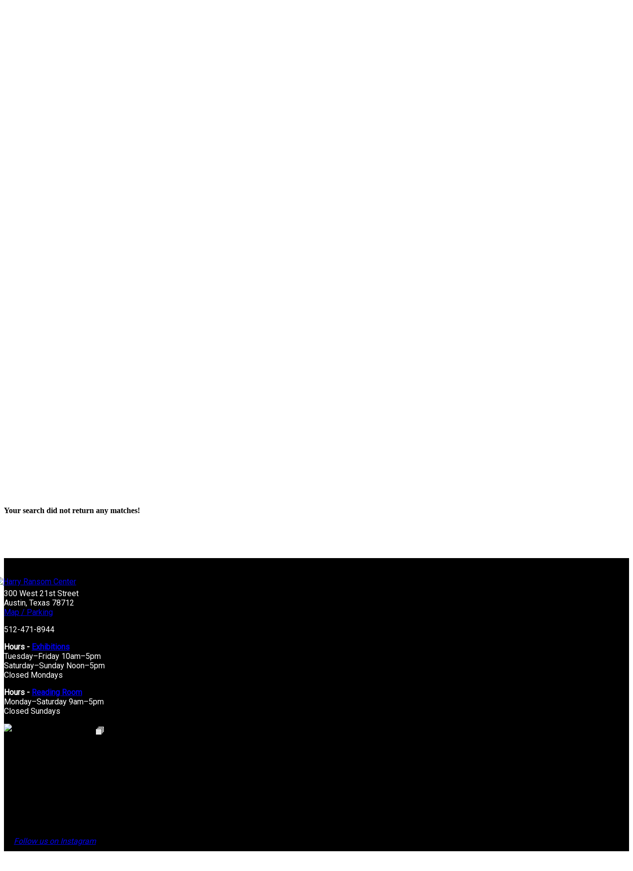

--- FILE ---
content_type: text/html;charset=UTF-8
request_url: https://norman.hrc.utexas.edu/Sueltas/index.cfm?cat=series%7Cprinter&search=Comedia%20famosa%20N.%2016%7CG%EF%BF%BD%EF%BF%BDmez,%20Antonia,%20d.%201780
body_size: 33462
content:
<!DOCTYPE html>
<html>
<head><script type="text/javascript" src="/cf_scripts/scripts/cfform.js" ></script>
<script type="text/javascript" src="/cf_scripts/scripts/masks.js" ></script>

	<title>The Texas Collection of Comedias Sueltas and Spanish Theater Database</title>
	<script type="text/javascript">
	var sortMe = function(index)
	{
	document.searchform.sort.selectedIndex = index;
	document.searchform.submit();
	}
	
	var searchCat = function(cat,search)
	{if (cat == 'date')
	{
	document.searchform.datefrom.value = search;
	document.searchform.dateto.value = search;
	}
	else if (cat == 'original'){
	
	}
	else if (cat == 'translated'){
	
	}
	else {
	document.getElementById(cat).value = search;
	}
	}
	
	</script>
	<style type="text/css">
	td.left{padding-right: 10px;}
	</style>
<script type="text/javascript" >
<!--
    _CF_checksearchform = function(_CF_this)
    {
        //reset on submit
        _CF_error_exists = false;
        _CF_error_messages = new Array();
        _CF_error_fields = new Object();
        _CF_FirstErrorField = null;


        //display error messages and return success
        if( _CF_error_exists )
        {
            if( _CF_error_messages.length > 0 )
            {
                // show alert() message
                _CF_onErrorAlert(_CF_error_messages);
                // set focus to first form error, if the field supports js focus().
                if( _CF_this[_CF_FirstErrorField].type == "text" )
                { _CF_this[_CF_FirstErrorField].focus(); }

            }
            return false;
        }else {
            return true;
        }
    }
//-->
</script>
</head>
<body class="snav-books-periodicals">
	
	<meta http-equiv="Content-Type" content="text/html; charset=utf-8" />
	<meta name="viewport" content="width=device-width, initial-scale=1.0">

<link href="https://fonts.googleapis.com/css?family=Roboto" rel="stylesheet">

<style type="text/css">
  ul.fouc {display: none;}
</style>

<link rel="apple-touch-icon" sizes="180x180" href="https://www.hrc.utexas.edu/apple-touch-icon.png">
<link rel="icon" type="image/png" sizes="32x32" href="https://www.hrc.utexas.edu/favicon-32x32.png">
<link rel="icon" type="image/png" sizes="16x16" href="https://www.hrc.utexas.edu/favicon-16x16.png">

<link rel="stylesheet" type="text/css" href="https://www.hrc.utexas.edu/stylesheets/main-2020.css" media="all" />
<!--[if lte IE 6]><link rel="stylesheet" type="text/css" href="https://www.hrc.utexas.edu/stylesheets/ie-6.css" /><![endif]-->
<!--[if IE 7]><link rel="stylesheet" type="text/css" href="https://www.hrc.utexas.edu/stylesheets/ie-7.css" /><![endif]-->

<script type="text/javascript" src="https://www.hrc.utexas.edu/javascripts/jquery.js?v=311"></script>
<script type="text/javascript" src="https://www.hrc.utexas.edu/javascripts/main.js"></script>


	<!--htdig_noindex-->
	<header style="margin-bottom: 30px; margin: 0 auto;">

  <div class="show-for-large"
    style="display: block; background-color: #333F48; height: 30px; text-align: center; padding-top: 5px !important;"><a
      href="https://www.utexas.edu/" style="float: right; margin-right: 10px; margin-top:0;"><span
        style="position: absolute; width: 1px; height: 1px; padding: 0; margin: -1px; overflow: hidden; clip: rect(0,0,0,0); border: 0; color:#ffffff;">University
        of Texas at Austin</span><span style="max-height: 25px; display: block; max-width: 100%; height: auto;"><svg
          id="UTexas" xmlns="http://www.w3.org/2000/svg" width="108px" height="25px" viewBox="0 0 154 34"
          xml:space="preserve">
          <g id="ShieldTexas" style="fill:#ffffff;">
            <path id="S"
              d="M148.3,14.1l-4.5-2c-2.1-0.9-3.7-2.3-3.7-4.4c0-2.6,1.8-4.3,4.9-4.3c2.3,0,3.6,0.9,4.6,1.9 l1.1,3.6h2V3.6c-2-1.4-4.7-2.3-7.1-2.3c-5.4,1.1-9.3,3.6-9.3,7.9c0,3.5,2.3,5.3,5.1,6.5l4.7,2.1c2.3,1,4.1,2.5,4.1,5.2 c0,2.9-2,5-5.3,5c-2.2,0-4.3-1-5.5-2.5l-1.4-3.3h-2.7l0.9,5.3c2.1,1.6,4.5,2.7,8.1,2.7c7.3-1.5,9.8-5.1,9.8-8.7 C154,17.4,151.3,15.4,148.3,14.1z">
            </path>
            <path id="XA"
              d="M121.8,1.7l-2.3,0.7l-9.7,25.3l-1.9,0.3l-1.9-0.3l-8.7-12.8l8-11l3-0.4L108.2,2l-4.6,0.1 L99.1,2l-0.2,1.4l3.4,0.5L96.1,13l-5.5-9.1l3.3-0.5L93.7,2l-5.5,0.2L82.6,2l-0.2,1.4l3,0.4L93.5,16l-8.4,11.6L82,28l0.2,1.4 l4.4-0.1l4.6,0.1l0.2-1.4l-3.2-0.5l6.7-9.7l6.1,9.7L97.6,28l0.2,1.4l5.6-0.1l4.6,0.1l3.2-0.1l4.7,0.1l0.2-1.4l-3.4-0.5l2.5-7.3 h9.6l2.7,7.3l-3.3,0.5l0.2,1.4l5.2-0.1l5.4,0.1l0.2-1.4l-3-0.4L121.8,1.7z M115.7,18.4l4-11.7l4.3,11.7H115.7z">
            </path>
            <polygon id="E"
              points="76.5,27.5 65.7,27.6 65.7,15.9 71.2,16 72.8,20.1 74.1,20.1 73.7,14.9 74.1,10 72.8,10 71.2,14.1 65.7,14.2 65.7,3.9 76.1,4 78.3,9 79.6,9 79.2,2 63.7,2.1 58.3,2 58.1,3.4 61.6,3.9 61.6,27.6 58.1,28.1 58.3,29.4 63.7,29.3 79.2,29.4 80.6,22.2 79.1,22.2 ">
            </polygon>
            <polygon id="T"
              points="33.5,2 33.5,8.9 35.1,8.9 36.9,4 42.7,3.9 42.7,27.6 38,28.1 38.2,29.4 44.8,29.3 51.1,29.4 51.3,28.1 46.8,27.6 46.8,3.9 52.7,4 54.5,8.9 56,8.9 56,2 44.7,2.1 ">
            </polygon>
            <path id="Laurel"
              d="M21.7,21.3c-0.3,0.3-0.7,0.6-1.2,0.7c0.1-0.5,0.3-0.9,0.6-1.2c0.3-0.3,0.7-0.6,1.2-0.7 C22.2,20.6,22,21,21.7,21.3L21.7,21.3z M20,18.7c-0.1-0.5,0-0.9,0.2-1.3c0.3,0.3,0.5,0.8,0.6,1.2c0.1,0.5,0,0.9-0.2,1.3 C20.3,19.5,20.1,19.1,20,18.7L20,18.7z M21,15.2c-0.1-0.5,0-0.9,0.1-1.3c0.3,0.3,0.5,0.7,0.6,1.2c0.1,0.5,0,0.9-0.1,1.3 C21.3,16,21,15.6,21,15.2L21,15.2z M23.1,16.2c0,0.5-0.1,0.9-0.3,1.3c-0.2,0.4-0.6,0.7-1,0.9c0-0.5,0.1-0.9,0.3-1.3 C22.4,16.7,22.7,16.4,23.1,16.2L23.1,16.2z M19.8,24.8c-0.4,0.3-0.8,0.4-1.3,0.4c0.2-0.4,0.4-0.8,0.8-1.1c0.4-0.3,0.8-0.4,1.3-0.4 C20.4,24.2,20.2,24.5,19.8,24.8L19.8,24.8z M18.7,21.9c0-0.5,0.2-0.9,0.5-1.3c0.2,0.4,0.3,0.8,0.3,1.3c0,0.5-0.2,0.9-0.5,1.3 C18.8,22.8,18.7,22.3,18.7,21.9L18.7,21.9z M17.5,25c-0.1,0.4-0.4,0.8-0.7,1.1c-0.1-0.4-0.1-0.9,0-1.3c0.1-0.4,0.4-0.8,0.7-1.1 C17.6,24,17.7,24.5,17.5,25L17.5,25z M18.2,27c-0.2,0.4-0.6,0.7-1,0.9C16.9,28,16.6,28,16.3,28l0,0c-0.1,0-0.3,0-0.4,0 c0.2-0.4,0.6-0.7,1-0.9C17.3,26.9,17.8,26.9,18.2,27L18.2,27z M14.3,27.1c0.2-0.4,0.6-0.7,1-0.9c0,0.5,0,0.9-0.3,1.3 c-0.2,0.4-0.6,0.7-1,0.9C13.9,28,14,27.5,14.3,27.1L14.3,27.1z M9.1,27.8c-0.4-0.2-0.8-0.5-1-0.9c0.4-0.1,0.9,0,1.3,0.2 c0.4,0.2,0.8,0.5,1,0.9C10,28.1,9.6,28,9.1,27.8L9.1,27.8z M8.8,25c-0.1-0.4-0.1-0.9,0-1.3c0.4,0.3,0.6,0.7,0.7,1.1 c0.1,0.4,0.1,0.9,0,1.3C9.2,25.8,8.9,25.4,8.8,25L8.8,25z M11.1,26.2c0.4,0.2,0.7,0.5,1,0.9c0.2,0.4,0.3,0.9,0.3,1.3 c-0.4-0.2-0.7-0.5-1-0.9C11.2,27.1,11.1,26.6,11.1,26.2L11.1,26.2z M6.5,24.8c-0.4-0.3-0.7-0.6-0.8-1.1c0.5,0,0.9,0.2,1.3,0.4 c0.4,0.3,0.7,0.6,0.8,1.1C7.4,25.2,6.9,25.1,6.5,24.8L6.5,24.8z M7.1,20.6c0.3,0.4,0.5,0.8,0.5,1.2c0,0.5-0.1,0.9-0.3,1.3 c-0.3-0.4-0.5-0.8-0.5-1.3C6.8,21.5,6.9,21,7.1,20.6L7.1,20.6z M4.6,21.3c-0.3-0.3-0.5-0.8-0.6-1.2c0.4,0.1,0.8,0.3,1.2,0.7 c0.3,0.3,0.5,0.8,0.6,1.2C5.3,21.9,4.9,21.7,4.6,21.3L4.6,21.3z M4.5,18.4c-0.4-0.2-0.8-0.5-1-0.9s-0.3-0.9-0.3-1.3 c0.4,0.2,0.8,0.5,1,0.9C4.4,17.5,4.5,18,4.5,18.4L4.5,18.4z M4.6,15c0.1-0.5,0.3-0.9,0.6-1.2c0.2,0.4,0.2,0.9,0.1,1.3 c-0.1,0.5-0.3,0.9-0.6,1.2C4.6,15.9,4.5,15.5,4.6,15L4.6,15z M5.5,18.5c0.1-0.5,0.3-0.9,0.6-1.2c0.2,0.4,0.3,0.9,0.2,1.3 c-0.1,0.5-0.3,0.9-0.6,1.2C5.5,19.5,5.4,19,5.5,18.5L5.5,18.5z M21.7,19.1c0.7-0.2,1.3-0.7,1.7-1.3c0.4-0.6,0.5-1.4,0.3-2.1 l-0.1-0.3l-0.3,0.1c-0.4,0.1-0.7,0.3-1,0.5c0.1-0.4,0.1-0.7,0-1.1c-0.1-0.7-0.5-1.4-1.1-1.8l-0.3-0.2l-0.2,0.3 c-0.4,0.6-0.5,1.4-0.4,2.1c0.1,0.7,0.5,1.4,1.1,1.8c-0.1,0.2-0.2,0.5-0.2,0.8c-0.2-0.5-0.5-0.9-0.9-1.2l-0.3-0.2L20,16.7 c-0.4,0.6-0.6,1.3-0.5,2.1c0.1,0.7,0.5,1.4,1,1.9l0,0c-0.2,0.2-0.3,0.5-0.4,0.7c-0.1-0.5-0.3-1-0.6-1.4l-0.2-0.3L19,19.9 c-0.5,0.5-0.9,1.2-0.9,1.9c-0.1,0.7,0.2,1.5,0.6,2l0,0c-0.2,0.2-0.4,0.4-0.5,0.6c0-0.5-0.1-1-0.3-1.5l-0.1-0.3l-0.3,0.2 c-0.6,0.4-1.1,1-1.3,1.7C16,25.3,16,26,16.4,26.7l0,0c-0.2,0.1-0.5,0.3-0.7,0.5c0.1-0.5,0.1-1,0-1.5l-0.1-0.3l-0.3,0.1 c-0.7,0.2-1.3,0.7-1.6,1.4c-0.3,0.6-0.4,1.3-0.3,2c-0.1,0.1-0.2,0.1-0.3,0.2c-0.1-0.1-0.2-0.1-0.3-0.2c0.2-0.7,0.1-1.4-0.3-2 c-0.4-0.6-0.9-1.1-1.6-1.4l-0.3-0.1l-0.1,0.3c-0.1,0.5-0.1,1,0,1.5c-0.2-0.2-0.4-0.4-0.7-0.5l0,0c0.3-0.7,0.4-1.4,0.2-2.1 c-0.2-0.7-0.7-1.3-1.3-1.7l-0.3-0.2L8.4,23c-0.2,0.5-0.3,1-0.3,1.5C8,24.3,7.8,24,7.6,23.9l0,0c0.5-0.6,0.7-1.3,0.6-2 c-0.1-0.7-0.4-1.4-0.9-1.9L7,19.7l-0.2,0.3c-0.3,0.4-0.5,0.9-0.6,1.4c-0.1-0.3-0.2-0.5-0.4-0.7l0,0c0.6-0.5,0.9-1.1,1-1.9 C7,18,6.8,17.3,6.4,16.7l-0.2-0.3l-0.3,0.2c-0.4,0.3-0.7,0.8-0.9,1.2c0-0.3-0.1-0.5-0.2-0.8c0.6-0.4,1-1.1,1.1-1.8 c0.1-0.7,0-1.5-0.4-2.1l-0.2-0.3l-0.3,0.2c-0.6,0.4-1,1.1-1.1,1.8c-0.1,0.4-0.1,0.7,0,1.1c-0.3-0.2-0.6-0.4-1-0.5l-0.3-0.1 l-0.1,0.3c-0.2,0.7,0,1.5,0.3,2.1c0.4,0.6,1,1.1,1.7,1.3l0.3,0.1c0,0.2,0.1,0.5,0.2,0.7c-0.4-0.3-0.8-0.4-1.3-0.4l-0.3,0l0,0.3 c0,0.7,0.3,1.4,0.7,2c0.5,0.5,1.2,0.9,1.9,0.9l0.3,0c0.1,0.2,0.2,0.4,0.3,0.6c-0.3-0.1-0.7-0.2-1-0.2c-0.1,0-0.2,0-0.4,0l-0.3,0 L5,23.5c0.1,0.7,0.5,1.4,1.1,1.8c0.5,0.4,1.1,0.5,1.7,0.5c0.1,0,0.2,0,0.4,0l0.3,0C8.6,26,8.8,26.2,9,26.3c-0.5-0.1-0.9,0-1.4,0.1 l-0.3,0.1l0.1,0.3c0.3,0.7,0.8,1.2,1.5,1.5c0.4,0.2,0.8,0.2,1.2,0.2c0.3,0,0.6-0.1,1-0.2l0.2-0.1c0.4,0.3,0.8,0.6,1.4,1 c-0.3,0.2-0.6,0.4-0.9,0.6l0.6,0.4c0.3-0.2,0.6-0.4,0.9-0.6c0.3,0.2,0.5,0.4,0.9,0.6l0.6-0.4c-0.3-0.2-0.6-0.4-0.9-0.6 c0.6-0.4,1-0.7,1.4-1l0.2,0.1c0.3,0.1,0.6,0.2,1,0.2l0,0c0.4,0,0.8-0.1,1.2-0.2c0.7-0.3,1.2-0.8,1.5-1.5l0.1-0.3l-0.3-0.1 c-0.4-0.2-0.9-0.2-1.4-0.1c0.2-0.2,0.3-0.4,0.4-0.6l0.3,0c0.1,0,0.2,0,0.4,0l0,0c0.6,0,1.2-0.2,1.7-0.5c0.6-0.4,1-1.1,1.1-1.8 l0.1-0.3l-0.3,0c-0.1,0-0.2,0-0.4,0c-0.3,0-0.7,0.1-1,0.2c0.1-0.2,0.2-0.4,0.3-0.6l0.3,0c0.7-0.1,1.4-0.4,1.9-0.9s0.8-1.2,0.7-2 l0-0.3l-0.3,0c-0.5,0-0.9,0.2-1.3,0.4c0.1-0.2,0.1-0.4,0.2-0.7L21.7,19.1L21.7,19.1z">
            </path>
            <path id="Star"
              d="M12.4,16.9l0.8-2l0.8,2l2.1,0.1l-1.6,1.4l0.5,2.1l-1.8-1.1l-1.8,1.1l0.5-2.1l-1.6-1.4 L12.4,16.9L12.4,16.9z M7.6,16.2L7.6,16.2l3.4,2.5l-1.3,4.1c0,0,0,0,0,0s0,0,0,0l3.5-2.5l3.5,2.5c0,0,0,0,0,0c0,0,0,0,0,0l-1.3-4 l3.4-2.5l0,0c0,0,0,0,0,0c0,0,0,0,0,0v0h-4.2l-1.3-4h0c0,0,0,0,0,0c0,0,0,0,0,0h0l-1.3,4L7.6,16.2L7.6,16.2 C7.6,16.2,7.6,16.2,7.6,16.2C7.6,16.2,7.6,16.2,7.6,16.2L7.6,16.2z">
            </path>
            <path id="Book"
              d="M16.6,8.5c-0.7-0.1-1.4-0.2-2-0.2c-0.3,0-0.6,0-0.9,0.1l-0.1-4V3.7 c0.3-0.1,0.6-0.2,1.1-0.2c0.6,0,1.2,0.1,1.9,0.2c0.6,0.1,1.2,0.2,1.8,0.2l0.2,4.8C17.9,8.7,17.2,8.6,16.6,8.5L16.6,8.5z M9.8,8.5 C9.1,8.6,8.5,8.7,7.9,8.7L8,3.9c0.6,0,1.2-0.1,1.8-0.2c0.7-0.1,1.3-0.2,1.9-0.2c0.4,0,0.8,0.1,1.1,0.2v0.7l-0.1,4 c-0.3-0.1-0.5-0.1-0.9-0.1C11.2,8.3,10.5,8.4,9.8,8.5L9.8,8.5z M19.9,5.7V4.8h-0.6V3.2H19c-0.8,0-1.6-0.1-2.4-0.2 c-0.7-0.1-1.4-0.2-2-0.2c-0.6,0-1.1,0.1-1.5,0.3c-0.4-0.2-0.9-0.3-1.5-0.3c-0.6,0-1.3,0.1-2,0.2C9,3.1,8.2,3.2,7.4,3.2H7v1.6H6.4 v0.9H7v1.2H6.4v0.9H7v1.7h0.4c0.9,0,1.7-0.1,2.5-0.3C10.6,9.1,11.2,9,11.8,9c0.4,0,0.8,0.1,1,0.2l0,0h0.7l0,0 c0.3-0.1,0.6-0.2,1-0.2c0.6,0,1.2,0.1,1.9,0.2c0.8,0.1,1.7,0.3,2.5,0.3h0.4V7.8h0.6V6.9h-0.6V5.7H19.9L19.9,5.7z M9.9,4.4V5 c0,0,0,0,0,0C9.5,5.1,9.1,5.1,8.7,5.2l0-0.6c0.4,0,0.7-0.1,1.1-0.1C9.8,4.4,9.8,4.4,9.9,4.4L9.9,4.4z M10.3,4.4V5 c0.6-0.1,1.2-0.2,1.8-0.1l0-0.6C11.6,4.2,11,4.3,10.3,4.4L10.3,4.4z M9.9,7.2c0,0-0.1,0-0.1,0C9.4,7.3,9,7.3,8.6,7.4l0,0.6 c0.4,0,0.9-0.1,1.3-0.2c0,0,0,0,0,0V7.2L9.9,7.2z M10.3,7.1v0.6c0.6-0.1,1.2-0.1,1.7-0.1L12,7C11.5,7,10.9,7,10.3,7.1L10.3,7.1z M9.8,5.8v0.6c0,0,0,0,0.1,0c0.8-0.1,1.6-0.2,2.2-0.2l0-0.6C11.4,5.6,10.6,5.7,9.8,5.8L9.8,5.8z M9.3,5.9C9.1,5.9,8.9,5.9,8.6,6 l0,0.6c0.2,0,0.5-0.1,0.7-0.1V5.9L9.3,5.9z M15.8,4.3c-0.5-0.1-1-0.1-1.5-0.1l0,0.6c0.4,0,0.9,0,1.5,0.1V4.3L15.8,4.3z M17.7,4.6 c-0.4,0-0.7-0.1-1.1-0.1c-0.1,0-0.3,0-0.4-0.1V5c0.1,0,0.2,0,0.3,0c0.4,0.1,0.8,0.1,1.2,0.2L17.7,4.6L17.7,4.6z M15.6,5.7 c-0.5-0.1-0.9-0.1-1.3-0.1l0,0.6c0.4,0,0.8,0,1.3,0.1V5.7L15.6,5.7z M17.7,6c-0.4,0-0.8-0.1-1.1-0.2c-0.2,0-0.3-0.1-0.5-0.1v0.6 c0.1,0,0.3,0,0.4,0.1c0.4,0.1,0.8,0.1,1.2,0.2L17.7,6L17.7,6z M16.6,7.8C17,7.9,17.4,7.9,17.8,8l0-0.6c-0.4,0-0.8-0.1-1.2-0.2 c0,0,0,0-0.1,0V7.8L16.6,7.8z M16.1,7.1C15.5,7.1,14.9,7,14.4,7l0,0.6c0.5,0,1.1,0,1.7,0.1V7.1L16.1,7.1z">
            </path>
            <path id="ShieldOutline"
              d="M21.8,25.5c-0.6,0.9-1.3,1.7-2.2,2.6c-2.6,2.4-5.6,3.8-6.4,4.1 c-0.8-0.3-3.8-1.7-6.4-4.1c-0.9-0.8-1.6-1.7-2.2-2.6c-3-4.4-3.4-9.4-3.4-13.4h0l12-0.7l12,0.7C25.2,16.1,24.8,21.2,21.8,25.5 L21.8,25.5z M1.9,2c2.2-0.2,7.2-0.7,11.3-0.7c4.1,0,9.1,0.5,11.3,0.7l0.6,8.8h-12h-12L1.9,2L1.9,2z M26.4,1l-0.5-0.1 C25.8,0.9,18.7,0,13.2,0c0,0,0,0,0,0c0,0,0,0,0,0C7.7,0,0.6,0.9,0.5,0.9L0,1v9.8h0v1.4c0,4.1,0.4,9.4,3.6,14.1 c0.7,1,1.4,1.8,2.3,2.7l0,0c0,0,0,0,0,0c1.7,1.7,4,3.2,7.3,5v0c0,0,0,0,0,0c0,0,0,0,0,0v0c3.3-1.8,5.5-3.4,7.3-5c0,0,0,0,0,0v0 c0.9-0.9,1.6-1.7,2.3-2.7c3.2-4.7,3.6-10,3.6-14.1v-0.2h0V1L26.4,1z">
            </path>
          </g>
        </svg></span></a></div>

  <!-- END -->


  <div class="shadow" style="background-color: #3C6FF0;">
    <div class="grid-container" style="padding-left: 0px; padding-right: 0px;">
      <div class="top-bar" id="mainNavigation">

        <ul class="menu-text hide-for-small-only" style="margin-bottom: 12px;"><a
            href="https://www.hrc.utexas.edu/"><img
              src="https://www.hrc.utexas.edu/images-root/logos/harry-ransom-center-logo.png"
              alt="Harry Ransom Center homepage"
              style="height: 60px; margin-top: 12px; margin-left: 16px; margin-right: 30px; border:none; outline: none;" /></a>
        </ul>

        <ul class="menu-text show-for-small-only" style="margin-bottom: 12px;"><a href="https://www.hrc.utexas.edu/"><img
              src="https://www.hrc.utexas.edu/images-root/logos/harry-ransom-center-logo_horiz_word_only_rev.png"
              alt="Harry Ransom Center homepage"
              style="filter: brightness(200%); border:none; outline: none; margin-left: 16px;" /></a></ul>

        <div class="top-bar-left" style="font-size: 16px;">

          <ul class="dropdown menu" data-dropdown-menu>
            <li class="has-submenu"><a href="https://www.hrc.utexas.edu/visit/" class="red-top-bar-white">VISIT</a>
              <ul class="submenu menu vertical fouc" data-submenu
                style="background-color: #ffffff; visibility: hidden;">
                <li><a href="https://www.hrc.utexas.edu/visit/">Hours - Tours - Parking</a></li>
                <li><a href="https://www.hrc.utexas.edu/research/">Reading Room</a></li>
                <li><a href="https://www.hrc.utexas.edu/exhibitions/">Exhibitions</a></li>
                <li><a href="https://www.hrc.utexas.edu/events/">Events</a></li>
              </ul>
            </li>

            <li class="has-submenu"><a href="https://www.hrc.utexas.edu/collections/"
                class="red-top-bar-white">COLLECTIONS</a>
              <ul class="submenu menu vertical fouc" data-submenu
                style="background-color: #ffffff; visibility: hidden;">

                <li><a href="https://www.hrc.utexas.edu/search-the-collections/">Search the Collections</a></li>
                <li><a href="https://hrc.contentdm.oclc.org/">Digital Collections &#10138;</a></li>
                <li><a href="https://www.hrc.utexas.edu/collections/">Explore</a>
                  <ul class="menu fouc" style="background-color: #ffffff;">
                    <li><a href="https://www.hrc.utexas.edu/collections/art/">Art</a></li>
                    <li><a href="https://www.hrc.utexas.edu/collections/early-books-and-manuscripts/">Early Books &amp;
                        Manuscripts</a></li>
                    <li><a href="https://www.hrc.utexas.edu/collections/film/">Film</a></li>
                    <li><a href="https://www.hrc.utexas.edu/collections/literature/">Literature</a></li>
                    <li><a href="https://www.hrc.utexas.edu/collections/performing-arts/">Performing Arts</a></li>
                    <li><a href="https://www.hrc.utexas.edu/collections/photography/">Photography</a></li>
                  </ul>
                </li>
                <li><a href="https://www.hrc.utexas.edu/conservation/">Preservation &amp; Conservation</a>
                  <ul class="menu" style="background-color: #ffffff;">
                    <li><a href="https://www.hrc.utexas.edu/ut-campus-conservation-initiative/">UT Campus Conservation
                        Initiative</a></li>
                  </ul>
                </li>
                <li><a href="https://www.hrc.utexas.edu/policies/collection-development/">Collection Development</a>
                </li>
              </ul>
            </li>

            <li><a href="https://www.hrc.utexas.edu/research/" class="red-top-bar-white">RESEARCH</a>
              <ul class="submenu menu vertical fouc" data-submenu
                style="background-color: #ffffff; visibility: hidden;">
                <li><a href="https://www.hrc.utexas.edu/search-the-collections/">Search the Collections</a></li>
                <li><a href="https://www.hrc.utexas.edu/research/">Access Policies,<br>Rights &amp; Reproductions</a>
                </li>
                <li><a href="https://research.hrc.utexas.edu/aeon/">Your Research Account</a></li>
                <li><a href="https://www.hrc.utexas.edu/fellowships/">Fellowships</a></li>
                <li><a href="https://www.hrc.utexas.edu/awards/">Awards</a></li>
              </ul>
            </li>

            <li><a href="https://www.hrc.utexas.edu/classrooms/" class="red-top-bar-white">LEARN</a>
              <ul class="submenu menu vertical fouc" data-submenu
                style="background-color: #ffffff; visibility: hidden;">
                <li><a href="https://www.hrc.utexas.edu/classrooms/">Classroom Experiences</a></li>
                <li><a href="https://www.hrc.utexas.edu/teaching/">Educational Resources</a></li>
                <li><a href="https://www.hrc.utexas.edu/internships/">Internships</a></li>
                <li><a href="https://www.hrc.utexas.edu/programs/">Programs &amp; Symposia</a></li>
                <li><a href="https://www.hrc.utexas.edu/group-tours/">Group Tours</a></li>
              </ul>
            </li>

            <li class="has-submenu"><a href="https://www.hrc.utexas.edu/support-the-center/"
                class="red-top-bar-white">GET INVOLVED</a>
              <ul class="submenu menu vertical fouc" data-submenu
                style="background-color: #ffffff; visibility: hidden;">
                <li><a href="https://www.hrc.utexas.edu/support-the-center/">Make a Gift</a></li>
                <li><a href="https://www.hrc.utexas.edu/membership/">Become a Member</a></li>
                <li><a href="https://www.hrc.utexas.edu/volunteer/">Volunteer</a></li>
                <li><a href="https://www.hrc.utexas.edu/enews/">Subscribe to eNews</a></li>
              </ul>
            </li>

            <li class="has-submenu"><a href="https://www.hrc.utexas.edu/about/" class="red-top-bar-white">ABOUT</a>
              <ul class="submenu menu vertical fouc" data-submenu
                style="background-color: #ffffff; visibility: hidden;">
                <li><a href="https://www.hrc.utexas.edu/about/">The Center</a></li>
                <li><a href="https://www.hrc.utexas.edu/press/">Press Room</a></li>
                <li><a href="https://sites.utexas.edu/ransomcentermagazine/">Magazine &#10138;</a></li>
                <li><a href="https://www.hrc.utexas.edu/contact/">Contact Us</a></li>
                <li><a href="https://www.hrc.utexas.edu/frequently-asked-questions/">FAQ</a></li>
              </ul>
            </li>
          </ul>
        </div>

        <div class="top-bar-right" style="max-width: 250px;">

        <!-- XXXXXX -->

          <gcse:searchbox-only id="header-search"></gcse:searchbox-only>

        </div>
      </div>

    </div> <!-- end top bar -->
  </div>

</header>
	<!--/htdig_noindex-->
	<div id="header">
		<div id="header-inside">
			<h2 id="h-collections">Collections</h2>
		</div>
	</div>
	<div id="content">
		



	<h3>The Texas Collection of Comedias Sueltas and Spanish Theater Database</h3>
	<p>The Texas Collection of Comedias Sueltas and Spanish Theater contains over 15,000 dramatic works from the Spanish theater published in Spain from the 17th through the early 20th century. This database contains item-level descriptions for each item in the collection. Included in the database are approximately 600 titles held in the Cushing Memorial Library at Texas A&M University.</p>
	<form name="searchform" id="searchform" action="index.cfm#result" method="post" onsubmit="return _CF_checksearchform(this)">
		<table width="100%" cellspacing="2" style="padding-right: 10px;">
		  <tr>
			<td class="left" align="right">Key words</td>
			<td colspan="2">
			<input name="keyword" id="keyword"  type="text" size="50"  />
			</td>
		  </tr>
		  <tr>
			<td colspan="2">&nbsp;</td>
			<td>
			<a href="index.cfm?has=ills#result">Browse illustrated sueltas</a>
			<br />
			<a href="index.cfm?has=music#result">Browse sueltas with musical content</a>
			</td>
		  </tr>
		  
		  <tr>
			<td class="left" align="right">Holding institution</td>
			<td colspan="2">
			<select name="holdingInst" id="holdingInst">

				<option value=""></option>
			    <option value="Cushing Memorial Library, Texas A & M University">Cushing Memorial Library, Texas A &amp; M University</option>
    <option value="Harry Ransom Center, The University of Texas at Austin">Harry Ransom Center, The University of Texas at Austin</option>
</select>
			</td>
		  </tr>
		  <tr>
			<td class="left" align="right">Call number</td>
			<td colspan="2">
			<input name="callnum" id="callnum"  type="text" size="50"  />
			</td>
		  </tr>
		  <tr>
			<td class="left" align="right">Author</td>
			<td>
			<input name="Author" type="text" size="50"  id="author"  />
			</td>
			<td><a href="browse.cfm?cat=author">Browse authors</a></td>
		  </tr>
		  <tr>
			<td class="left" align="right">Composer</td>
			<td>
			<input name="Composer" type="text" size="50"  id="composer"  />
			</td>
			<td><a href="browse.cfm?cat=composer">Browse composers</a></td>
		  </tr>
		  <tr>
			<td class="left" align="right">Title</td>
			<td colspan="2">
			<input name="Title" id="Title"  type="text" size="50"  />
			</td>
		  </tr>
		  <tr>
			<td class="left" align="right">Place of publication</td>
			<td>
			<input name="pubplace" type="text" size="50"  id="pubplace"  />
			</td>
			<td><a href="browse.cfm?cat=pubplace">Browse publication places</a></td>
		  </tr>
		  <tr>
			<td class="left" align="right">Publisher</td>
			<td>
			<input name="publisher" type="text" size="50"  id="publisher"  />
			</td>
			<td><a href="browse.cfm?cat=publisher">Browse publishers</a></td>
		  </tr>
		  <tr>
			<td class="left" align="right">Printer</td>
			<td>
			<input name="printer" type="text" size="50"  id="printer"  />
			</td>
			<td><a href="browse.cfm?cat=printer">Browse printers</a></td>
		  </tr>
		  <tr>
			<td class="left" align="right">Date</td>
			<td>
			<table width="100%">
				<tr>
					<td width="50%">
					From: <input name="datefrom" id="datefrom"  type="text" size="20"  />
					</td>
					<td width="50%">
					To: <input name="dateto" id="dateto"  type="text" size="20"  />
					</td>
				</tr>
			</table>
			</td>
			<td><a href="browse.cfm?cat=date">Browse dates</a></td>
		  </tr>
		  <tr>
			<td colspan="3">&nbsp;</td>
		  </tr>
		  <tr>
			<td class="left" align="right">Series</td>
			<td>
			<input name="series" type="text" size="50"  id="series"  />
			</td>
			<td><a href="browse.cfm?cat=series">Browse series</a></td>
		  </tr>
		  <tr>
			<td colspan="2">&nbsp;</td>
			<td><a href="browse.cfm?cat=seriesprinter">Browse series by printer and title</a></td>
		  </tr>
		  <tr>
			<td class="left" align="right">Original language</td>
			<td >
			
			<select name="original">
				<option value=""></option>
				
					<option value="Arabic" >Arabic</option>
				
					<option value="Catalan" >Catalan</option>
				
					<option value="Danish" >Danish</option>
				
					<option value="English" >English</option>
				
					<option value="French" >French</option>
				
					<option value="German" >German</option>
				
					<option value="Greek" >Greek</option>
				
					<option value="Italian" >Italian</option>
				
					<option value="Polish" >Polish</option>
				
					<option value="Portuguese" >Portuguese</option>
				
					<option value="Russian" >Russian</option>
				
					<option value="Spanish" >Spanish</option>
				
					<option value="Swedish" >Swedish</option>
				
					<option value="Valencian" >Valencian</option>
				
			</select>
			</td>
			<td><a href="browse.cfm?cat=seriespub">Browse series by publisher and title</a></td>
		  </tr>
		  <tr>
			<td class="left" align="right">Translated language</td>
			<td colspan="2">
			
			<select name="translated">
				<option value=""></option>
				
					<option value=" " > </option>
				
					<option value="Catalan" >Catalan</option>
				
					<option value="English" >English</option>
				
					<option value="French" >French</option>
				
					<option value="Italian" >Italian</option>
				
					<option value="Spanish" >Spanish</option>
				
					<option value="Valencian" >Valencian</option>
				
			</select>
			</td>
		  </tr>
		  <tr>
			<td colspan="3">&nbsp;</td>
		  </tr>
		  <tr>
			<td class="left" align="right">Former owner</td>
			<td>
			<input name="fowner" type="text" size="50"  id="fowner"  />
			</td>
			<td><a href="browse.cfm?cat=owner">Browse former owner</a></td>
		  </tr>
		  <tr>
			<td colspan="3">&nbsp;</td>
		  </tr>
		  <tr>
			<td class="left" align="right">Sort results by</td>
			<td colspan="2">
			<select name="sort">
				<option value="callnum,boyernum" >Call number</option>
				<option value="Author" >Author</option>
				<option value="Title" >Title</option>
			</select>
			</td>
		  </tr>
		<tr>
			<td  align="right"><input name="searchme" type="submit" value="Search" >
			<input name="tagid" id="tagid"  type="hidden" /> <input name="authorsid" id="authorsid"  type="hidden" />
			</td>
			<td colspan="2"><input name="rst" id="rst"  type="button" value="Reset" onclick="location.href='index.cfm';"  />
			</td>
		</tr>
		  <tr>
			<td colspan="3">&nbsp;</td>
		  </tr>
		</table>
	</form>

		<script type="text/javascript">
		 
          searchCat('series','Comedia\x20famosa\x20N.\x2016');
         
          searchCat('printer','G\uFFFD\uFFFDmez,\x20Antonia,\x20d.\x201780');
        
		document.searchform.submit();
		</script>
	
	<br />
	<br />
	

	</div>
	<footer
  style="background-color: #000000; margin-top: 30px; display: block; font-family: 'Roboto', 'Helvetica Neue', Helvetica, Arial, sans-serif;">
  <div class="grid-container">
    <div class="grid-x grid-margin-x small-up-1 medium-up-2 large-up-4"
      style="border: 0px; background-color: #000000; color: #ffffff; padding-top: 50px; padding-bottom: 27px;">

      <div class="cell">

        <p style="max-width: 201px; margin-top: -12px; margin-left: -18px;"><a href="https://www.hrc.utexas.edu/"><img
          src="https://www.hrc.utexas.edu/images-root/logos/new/white/HRC-RGB-Horz-Logo-with-UT-White-276.png" width="100%"
          style="border: none;" alt="Harry Ransom Center" /></a></p>

        <p style="margin-top: -11px;">300 West 21st Street<br>Austin, Texas 78712<br><a class="blue-stay-blue" href="https://www.hrc.utexas.edu/visit/">Map / Parking</a>
        </p>

        <p>512-471-8944</p>
         
      </div>

      <div class="cell">

        <p><b>Hours - <a class="blue-stay-blue" href="https://www.hrc.utexas.edu/exhibitions/">Exhibitions</a></b><br>
          Tuesday–Friday 10am–5pm<br>Saturday–Sunday Noon–5pm<br>Closed Mondays</p>

        <p><b>Hours - <a class="blue-stay-blue" href="https://www.hrc.utexas.edu/research/">Reading Room</a></b><br>
          Monday–Saturday 9am–5pm<br>Closed Sundays</p>       

      </div>

      <div class="cell">

        <script src="https://cdn.lightwidget.com/widgets/lightwidget.js"></script><iframe
          src="https://cdn.lightwidget.com/widgets/565bb944570d52a0b5611fba534b8ade.html" scrolling="no"
          allowtransparency="true" class="lightwidget-widget"
          style="width:100%;max-width:208px;border:0;overflow:hidden;" title="Instagram featured image"></iframe>

        <p class="text-center" style="max-width: 208px; margin-left: 20px;"><a class="blue-stay-blue" href="https://www.instagram.com/ransomcenter/"><i>Follow us
              on Instagram</i></a></p>

      </div>

      <div class="cell">

        <p><a class="blue-stay-blue" href="https://www.hrc.utexas.edu/enews/"><i>Subscribe to monthly eNews</i></a></p>

        <p>     
          <a href="https://www.instagram.com/ransomcenter/"><img src="https://www.hrc.utexas.edu/images-root/social/social-instagram-white.png"
            height="23" style="height: 23px; margin-right: 20px; margin-bottom: 10px; border: none;" alt="Instagram" /></a>
          <a href="https://www.facebook.com/ransomcenter"><img src="https://www.hrc.utexas.edu/images-root/social/social-facebook-white.png" height="23"
                style="height: 23px; margin-right: 20px; margin-bottom: 10px; border: none;" alt="Facebook" /></a>
          <a href="https://x.com/ransomcenter"><img src="https://www.hrc.utexas.edu/images-root/social/social-x-white.png" height="23"
                  style="height: 23px;  margin-right: 20px; margin-bottom: 11px; border: none;" alt="X" /></a>
          <a href="https://www.youtube.com/harryransomcenter"><img src="https://www.hrc.utexas.edu/images-root/social/social-youtube-white.png"
              height="23" style="height: 23px; margin-right: 20px; margin-bottom: 10px; border: none;" alt="YouTube" /></a>
          <a href="https://www.linkedin.com/company/harry-ransom-center"><img src="https://www.hrc.utexas.edu/images-root/social/social-linkedin-white.png"
                height="22" style="height: 22px; margin-bottom: 11px; border: none;" alt="LinkedIn" /></a>         
        </p>

        <p style="max-width: 155px;"><a href="https://sites.utexas.edu/ransomcentermagazine/"><img
                src="https://www.hrc.utexas.edu/images-root/logos/ransom-center-magazine-logo-white.png" width="100%" style="border: none;"
                alt="Ransom Center Magazine" /></a></p>


      </div>

    </div>
  </div>
</footer>

<div style="width: 100%; background-color: #ffffff;"> 

  <div class="grid-container">
    <div class="grid-x">
      <div class="cell" style="margin-left: -15px;">
        <ul class="menu">
          <li><a class="blue-footer" href="https://www.hrc.utexas.edu/contact/">Contact Us</a></li>
          <li><a class="blue-footer" href="https://longhornalert.utexas.edu/">Emergency Information</a></li>
          <li><a class="blue-footer" href="https://www.hrc.utexas.edu/facility/">Facility Rental</a></li>
          <li><a class="blue-footer" href="https://www.hrc.utexas.edu/jobs/">Jobs</a></li>
          <li><a class="blue-footer" href="https://www.hrc.utexas.edu/sitemap/">Site Map</a></li>
          <li><a class="blue-footer" href="https://www.utexas.edu/site-policies">Site Policies</a></li>
          <li><a class="blue-footer" href="https://tech.utexas.edu/governance/campus-it-policies/web-accessibility-policy">Web Accessibility</a></li>
          <li><a class="blue-footer" href="https://tech.utexas.edu/governance/campus-it-policies/web-privacy-policy">Web Privacy</a></li>
          <li style="margin-top: 13px; margin-left: 15px; font-size: 12px;">© Harry Ransom Center 2025</li>
        </ul>
      </div>
    </div>
  </div>
  
</div>

<script src="https://www.hrc.utexas.edu/js/vendor/what-input.js"></script>
<script src="https://www.hrc.utexas.edu/js/vendor/foundation.js"></script>
<script src="https://www.hrc.utexas.edu/js/app.js"></script>

<!-- LIGHTBOX BEGIN -->

<script type="text/javascript" src="https://www.hrc.utexas.edu/javascripts/lightbox.js"></script>

<!-- LIGHTBOX END -->


<!-- GOOGLE CUSTOM SEARCH BEGIN -->

<script>
  (function () {
    var cx = '014783873757132787519:6fhrznrfork';
    var gcse = document.createElement('script');
    gcse.type = 'text/javascript';
    gcse.async = true;
    gcse.src = 'https://cse.google.com/cse.js?cx=' + cx;
    var s = document.getElementsByTagName('script')[0];
    s.parentNode.insertBefore(gcse, s);
  })();
</script>

<!-- GOOGLE CUSTOM SEARCH END -->


<!-- Google Analytics JS BEGIN -->

<script>
  (function (i, s, o, g, r, a, m) {
    i['GoogleAnalyticsObject'] = r; i[r] = i[r] || function () {
      (i[r].q = i[r].q || []).push(arguments)
    }, i[r].l = 1 * new Date(); a = s.createElement(o),
      m = s.getElementsByTagName(o)[0]; a.async = 1; a.src = g; m.parentNode.insertBefore(a, m)
  })(window, document, 'script', 'https://www.google-analytics.com/analytics.js', 'ga');

  ga('create', 'UA-3145820-13', 'auto');
  ga('require', 'linkid');
  ga('set', 'anonymizeIp', true);
  ga('send', 'pageview');

</script>

<!-- Google Analytics JS END-->

<!-- NEW Google Analytics BEGIN keep old intact for now -->
<script async src="https://www.googletagmanager.com/gtag/js?id=G-XSD5D45LV2"></script>
<script>
  window.dataLayer = window.dataLayer || [];
  function gtag() { dataLayer.push(arguments); }
  gtag('js', new Date());

  gtag('config', 'G-XSD5D45LV2');
</script>
<!-- NEW Google Analytics END keep old intact for now-->
</body>
</html>

--- FILE ---
content_type: text/html;charset=UTF-8
request_url: https://norman.hrc.utexas.edu/Sueltas/index.cfm
body_size: 33081
content:
<!DOCTYPE html>
<html>
<head><script type="text/javascript" src="/cf_scripts/scripts/cfform.js" ></script>
<script type="text/javascript" src="/cf_scripts/scripts/masks.js" ></script>

	<title>The Texas Collection of Comedias Sueltas and Spanish Theater Database</title>
	<script type="text/javascript">
	var sortMe = function(index)
	{
	document.searchform.sort.selectedIndex = index;
	document.searchform.submit();
	}
	
	</script>
	<style type="text/css">
	td.left{padding-right: 10px;}
	</style>
<script type="text/javascript" >
<!--
    _CF_checksearchform = function(_CF_this)
    {
        //reset on submit
        _CF_error_exists = false;
        _CF_error_messages = new Array();
        _CF_error_fields = new Object();
        _CF_FirstErrorField = null;


        //display error messages and return success
        if( _CF_error_exists )
        {
            if( _CF_error_messages.length > 0 )
            {
                // show alert() message
                _CF_onErrorAlert(_CF_error_messages);
                // set focus to first form error, if the field supports js focus().
                if( _CF_this[_CF_FirstErrorField].type == "text" )
                { _CF_this[_CF_FirstErrorField].focus(); }

            }
            return false;
        }else {
            return true;
        }
    }
//-->
</script>
</head>
<body class="snav-books-periodicals">
	
	<meta http-equiv="Content-Type" content="text/html; charset=utf-8" />
	<meta name="viewport" content="width=device-width, initial-scale=1.0">

<link href="https://fonts.googleapis.com/css?family=Roboto" rel="stylesheet">

<style type="text/css">
  ul.fouc {display: none;}
</style>

<link rel="apple-touch-icon" sizes="180x180" href="https://www.hrc.utexas.edu/apple-touch-icon.png">
<link rel="icon" type="image/png" sizes="32x32" href="https://www.hrc.utexas.edu/favicon-32x32.png">
<link rel="icon" type="image/png" sizes="16x16" href="https://www.hrc.utexas.edu/favicon-16x16.png">

<link rel="stylesheet" type="text/css" href="https://www.hrc.utexas.edu/stylesheets/main-2020.css" media="all" />
<!--[if lte IE 6]><link rel="stylesheet" type="text/css" href="https://www.hrc.utexas.edu/stylesheets/ie-6.css" /><![endif]-->
<!--[if IE 7]><link rel="stylesheet" type="text/css" href="https://www.hrc.utexas.edu/stylesheets/ie-7.css" /><![endif]-->

<script type="text/javascript" src="https://www.hrc.utexas.edu/javascripts/jquery.js?v=311"></script>
<script type="text/javascript" src="https://www.hrc.utexas.edu/javascripts/main.js"></script>


	<!--htdig_noindex-->
	<header style="margin-bottom: 30px; margin: 0 auto;">

  <div class="show-for-large"
    style="display: block; background-color: #333F48; height: 30px; text-align: center; padding-top: 5px !important;"><a
      href="https://www.utexas.edu/" style="float: right; margin-right: 10px; margin-top:0;"><span
        style="position: absolute; width: 1px; height: 1px; padding: 0; margin: -1px; overflow: hidden; clip: rect(0,0,0,0); border: 0; color:#ffffff;">University
        of Texas at Austin</span><span style="max-height: 25px; display: block; max-width: 100%; height: auto;"><svg
          id="UTexas" xmlns="http://www.w3.org/2000/svg" width="108px" height="25px" viewBox="0 0 154 34"
          xml:space="preserve">
          <g id="ShieldTexas" style="fill:#ffffff;">
            <path id="S"
              d="M148.3,14.1l-4.5-2c-2.1-0.9-3.7-2.3-3.7-4.4c0-2.6,1.8-4.3,4.9-4.3c2.3,0,3.6,0.9,4.6,1.9 l1.1,3.6h2V3.6c-2-1.4-4.7-2.3-7.1-2.3c-5.4,1.1-9.3,3.6-9.3,7.9c0,3.5,2.3,5.3,5.1,6.5l4.7,2.1c2.3,1,4.1,2.5,4.1,5.2 c0,2.9-2,5-5.3,5c-2.2,0-4.3-1-5.5-2.5l-1.4-3.3h-2.7l0.9,5.3c2.1,1.6,4.5,2.7,8.1,2.7c7.3-1.5,9.8-5.1,9.8-8.7 C154,17.4,151.3,15.4,148.3,14.1z">
            </path>
            <path id="XA"
              d="M121.8,1.7l-2.3,0.7l-9.7,25.3l-1.9,0.3l-1.9-0.3l-8.7-12.8l8-11l3-0.4L108.2,2l-4.6,0.1 L99.1,2l-0.2,1.4l3.4,0.5L96.1,13l-5.5-9.1l3.3-0.5L93.7,2l-5.5,0.2L82.6,2l-0.2,1.4l3,0.4L93.5,16l-8.4,11.6L82,28l0.2,1.4 l4.4-0.1l4.6,0.1l0.2-1.4l-3.2-0.5l6.7-9.7l6.1,9.7L97.6,28l0.2,1.4l5.6-0.1l4.6,0.1l3.2-0.1l4.7,0.1l0.2-1.4l-3.4-0.5l2.5-7.3 h9.6l2.7,7.3l-3.3,0.5l0.2,1.4l5.2-0.1l5.4,0.1l0.2-1.4l-3-0.4L121.8,1.7z M115.7,18.4l4-11.7l4.3,11.7H115.7z">
            </path>
            <polygon id="E"
              points="76.5,27.5 65.7,27.6 65.7,15.9 71.2,16 72.8,20.1 74.1,20.1 73.7,14.9 74.1,10 72.8,10 71.2,14.1 65.7,14.2 65.7,3.9 76.1,4 78.3,9 79.6,9 79.2,2 63.7,2.1 58.3,2 58.1,3.4 61.6,3.9 61.6,27.6 58.1,28.1 58.3,29.4 63.7,29.3 79.2,29.4 80.6,22.2 79.1,22.2 ">
            </polygon>
            <polygon id="T"
              points="33.5,2 33.5,8.9 35.1,8.9 36.9,4 42.7,3.9 42.7,27.6 38,28.1 38.2,29.4 44.8,29.3 51.1,29.4 51.3,28.1 46.8,27.6 46.8,3.9 52.7,4 54.5,8.9 56,8.9 56,2 44.7,2.1 ">
            </polygon>
            <path id="Laurel"
              d="M21.7,21.3c-0.3,0.3-0.7,0.6-1.2,0.7c0.1-0.5,0.3-0.9,0.6-1.2c0.3-0.3,0.7-0.6,1.2-0.7 C22.2,20.6,22,21,21.7,21.3L21.7,21.3z M20,18.7c-0.1-0.5,0-0.9,0.2-1.3c0.3,0.3,0.5,0.8,0.6,1.2c0.1,0.5,0,0.9-0.2,1.3 C20.3,19.5,20.1,19.1,20,18.7L20,18.7z M21,15.2c-0.1-0.5,0-0.9,0.1-1.3c0.3,0.3,0.5,0.7,0.6,1.2c0.1,0.5,0,0.9-0.1,1.3 C21.3,16,21,15.6,21,15.2L21,15.2z M23.1,16.2c0,0.5-0.1,0.9-0.3,1.3c-0.2,0.4-0.6,0.7-1,0.9c0-0.5,0.1-0.9,0.3-1.3 C22.4,16.7,22.7,16.4,23.1,16.2L23.1,16.2z M19.8,24.8c-0.4,0.3-0.8,0.4-1.3,0.4c0.2-0.4,0.4-0.8,0.8-1.1c0.4-0.3,0.8-0.4,1.3-0.4 C20.4,24.2,20.2,24.5,19.8,24.8L19.8,24.8z M18.7,21.9c0-0.5,0.2-0.9,0.5-1.3c0.2,0.4,0.3,0.8,0.3,1.3c0,0.5-0.2,0.9-0.5,1.3 C18.8,22.8,18.7,22.3,18.7,21.9L18.7,21.9z M17.5,25c-0.1,0.4-0.4,0.8-0.7,1.1c-0.1-0.4-0.1-0.9,0-1.3c0.1-0.4,0.4-0.8,0.7-1.1 C17.6,24,17.7,24.5,17.5,25L17.5,25z M18.2,27c-0.2,0.4-0.6,0.7-1,0.9C16.9,28,16.6,28,16.3,28l0,0c-0.1,0-0.3,0-0.4,0 c0.2-0.4,0.6-0.7,1-0.9C17.3,26.9,17.8,26.9,18.2,27L18.2,27z M14.3,27.1c0.2-0.4,0.6-0.7,1-0.9c0,0.5,0,0.9-0.3,1.3 c-0.2,0.4-0.6,0.7-1,0.9C13.9,28,14,27.5,14.3,27.1L14.3,27.1z M9.1,27.8c-0.4-0.2-0.8-0.5-1-0.9c0.4-0.1,0.9,0,1.3,0.2 c0.4,0.2,0.8,0.5,1,0.9C10,28.1,9.6,28,9.1,27.8L9.1,27.8z M8.8,25c-0.1-0.4-0.1-0.9,0-1.3c0.4,0.3,0.6,0.7,0.7,1.1 c0.1,0.4,0.1,0.9,0,1.3C9.2,25.8,8.9,25.4,8.8,25L8.8,25z M11.1,26.2c0.4,0.2,0.7,0.5,1,0.9c0.2,0.4,0.3,0.9,0.3,1.3 c-0.4-0.2-0.7-0.5-1-0.9C11.2,27.1,11.1,26.6,11.1,26.2L11.1,26.2z M6.5,24.8c-0.4-0.3-0.7-0.6-0.8-1.1c0.5,0,0.9,0.2,1.3,0.4 c0.4,0.3,0.7,0.6,0.8,1.1C7.4,25.2,6.9,25.1,6.5,24.8L6.5,24.8z M7.1,20.6c0.3,0.4,0.5,0.8,0.5,1.2c0,0.5-0.1,0.9-0.3,1.3 c-0.3-0.4-0.5-0.8-0.5-1.3C6.8,21.5,6.9,21,7.1,20.6L7.1,20.6z M4.6,21.3c-0.3-0.3-0.5-0.8-0.6-1.2c0.4,0.1,0.8,0.3,1.2,0.7 c0.3,0.3,0.5,0.8,0.6,1.2C5.3,21.9,4.9,21.7,4.6,21.3L4.6,21.3z M4.5,18.4c-0.4-0.2-0.8-0.5-1-0.9s-0.3-0.9-0.3-1.3 c0.4,0.2,0.8,0.5,1,0.9C4.4,17.5,4.5,18,4.5,18.4L4.5,18.4z M4.6,15c0.1-0.5,0.3-0.9,0.6-1.2c0.2,0.4,0.2,0.9,0.1,1.3 c-0.1,0.5-0.3,0.9-0.6,1.2C4.6,15.9,4.5,15.5,4.6,15L4.6,15z M5.5,18.5c0.1-0.5,0.3-0.9,0.6-1.2c0.2,0.4,0.3,0.9,0.2,1.3 c-0.1,0.5-0.3,0.9-0.6,1.2C5.5,19.5,5.4,19,5.5,18.5L5.5,18.5z M21.7,19.1c0.7-0.2,1.3-0.7,1.7-1.3c0.4-0.6,0.5-1.4,0.3-2.1 l-0.1-0.3l-0.3,0.1c-0.4,0.1-0.7,0.3-1,0.5c0.1-0.4,0.1-0.7,0-1.1c-0.1-0.7-0.5-1.4-1.1-1.8l-0.3-0.2l-0.2,0.3 c-0.4,0.6-0.5,1.4-0.4,2.1c0.1,0.7,0.5,1.4,1.1,1.8c-0.1,0.2-0.2,0.5-0.2,0.8c-0.2-0.5-0.5-0.9-0.9-1.2l-0.3-0.2L20,16.7 c-0.4,0.6-0.6,1.3-0.5,2.1c0.1,0.7,0.5,1.4,1,1.9l0,0c-0.2,0.2-0.3,0.5-0.4,0.7c-0.1-0.5-0.3-1-0.6-1.4l-0.2-0.3L19,19.9 c-0.5,0.5-0.9,1.2-0.9,1.9c-0.1,0.7,0.2,1.5,0.6,2l0,0c-0.2,0.2-0.4,0.4-0.5,0.6c0-0.5-0.1-1-0.3-1.5l-0.1-0.3l-0.3,0.2 c-0.6,0.4-1.1,1-1.3,1.7C16,25.3,16,26,16.4,26.7l0,0c-0.2,0.1-0.5,0.3-0.7,0.5c0.1-0.5,0.1-1,0-1.5l-0.1-0.3l-0.3,0.1 c-0.7,0.2-1.3,0.7-1.6,1.4c-0.3,0.6-0.4,1.3-0.3,2c-0.1,0.1-0.2,0.1-0.3,0.2c-0.1-0.1-0.2-0.1-0.3-0.2c0.2-0.7,0.1-1.4-0.3-2 c-0.4-0.6-0.9-1.1-1.6-1.4l-0.3-0.1l-0.1,0.3c-0.1,0.5-0.1,1,0,1.5c-0.2-0.2-0.4-0.4-0.7-0.5l0,0c0.3-0.7,0.4-1.4,0.2-2.1 c-0.2-0.7-0.7-1.3-1.3-1.7l-0.3-0.2L8.4,23c-0.2,0.5-0.3,1-0.3,1.5C8,24.3,7.8,24,7.6,23.9l0,0c0.5-0.6,0.7-1.3,0.6-2 c-0.1-0.7-0.4-1.4-0.9-1.9L7,19.7l-0.2,0.3c-0.3,0.4-0.5,0.9-0.6,1.4c-0.1-0.3-0.2-0.5-0.4-0.7l0,0c0.6-0.5,0.9-1.1,1-1.9 C7,18,6.8,17.3,6.4,16.7l-0.2-0.3l-0.3,0.2c-0.4,0.3-0.7,0.8-0.9,1.2c0-0.3-0.1-0.5-0.2-0.8c0.6-0.4,1-1.1,1.1-1.8 c0.1-0.7,0-1.5-0.4-2.1l-0.2-0.3l-0.3,0.2c-0.6,0.4-1,1.1-1.1,1.8c-0.1,0.4-0.1,0.7,0,1.1c-0.3-0.2-0.6-0.4-1-0.5l-0.3-0.1 l-0.1,0.3c-0.2,0.7,0,1.5,0.3,2.1c0.4,0.6,1,1.1,1.7,1.3l0.3,0.1c0,0.2,0.1,0.5,0.2,0.7c-0.4-0.3-0.8-0.4-1.3-0.4l-0.3,0l0,0.3 c0,0.7,0.3,1.4,0.7,2c0.5,0.5,1.2,0.9,1.9,0.9l0.3,0c0.1,0.2,0.2,0.4,0.3,0.6c-0.3-0.1-0.7-0.2-1-0.2c-0.1,0-0.2,0-0.4,0l-0.3,0 L5,23.5c0.1,0.7,0.5,1.4,1.1,1.8c0.5,0.4,1.1,0.5,1.7,0.5c0.1,0,0.2,0,0.4,0l0.3,0C8.6,26,8.8,26.2,9,26.3c-0.5-0.1-0.9,0-1.4,0.1 l-0.3,0.1l0.1,0.3c0.3,0.7,0.8,1.2,1.5,1.5c0.4,0.2,0.8,0.2,1.2,0.2c0.3,0,0.6-0.1,1-0.2l0.2-0.1c0.4,0.3,0.8,0.6,1.4,1 c-0.3,0.2-0.6,0.4-0.9,0.6l0.6,0.4c0.3-0.2,0.6-0.4,0.9-0.6c0.3,0.2,0.5,0.4,0.9,0.6l0.6-0.4c-0.3-0.2-0.6-0.4-0.9-0.6 c0.6-0.4,1-0.7,1.4-1l0.2,0.1c0.3,0.1,0.6,0.2,1,0.2l0,0c0.4,0,0.8-0.1,1.2-0.2c0.7-0.3,1.2-0.8,1.5-1.5l0.1-0.3l-0.3-0.1 c-0.4-0.2-0.9-0.2-1.4-0.1c0.2-0.2,0.3-0.4,0.4-0.6l0.3,0c0.1,0,0.2,0,0.4,0l0,0c0.6,0,1.2-0.2,1.7-0.5c0.6-0.4,1-1.1,1.1-1.8 l0.1-0.3l-0.3,0c-0.1,0-0.2,0-0.4,0c-0.3,0-0.7,0.1-1,0.2c0.1-0.2,0.2-0.4,0.3-0.6l0.3,0c0.7-0.1,1.4-0.4,1.9-0.9s0.8-1.2,0.7-2 l0-0.3l-0.3,0c-0.5,0-0.9,0.2-1.3,0.4c0.1-0.2,0.1-0.4,0.2-0.7L21.7,19.1L21.7,19.1z">
            </path>
            <path id="Star"
              d="M12.4,16.9l0.8-2l0.8,2l2.1,0.1l-1.6,1.4l0.5,2.1l-1.8-1.1l-1.8,1.1l0.5-2.1l-1.6-1.4 L12.4,16.9L12.4,16.9z M7.6,16.2L7.6,16.2l3.4,2.5l-1.3,4.1c0,0,0,0,0,0s0,0,0,0l3.5-2.5l3.5,2.5c0,0,0,0,0,0c0,0,0,0,0,0l-1.3-4 l3.4-2.5l0,0c0,0,0,0,0,0c0,0,0,0,0,0v0h-4.2l-1.3-4h0c0,0,0,0,0,0c0,0,0,0,0,0h0l-1.3,4L7.6,16.2L7.6,16.2 C7.6,16.2,7.6,16.2,7.6,16.2C7.6,16.2,7.6,16.2,7.6,16.2L7.6,16.2z">
            </path>
            <path id="Book"
              d="M16.6,8.5c-0.7-0.1-1.4-0.2-2-0.2c-0.3,0-0.6,0-0.9,0.1l-0.1-4V3.7 c0.3-0.1,0.6-0.2,1.1-0.2c0.6,0,1.2,0.1,1.9,0.2c0.6,0.1,1.2,0.2,1.8,0.2l0.2,4.8C17.9,8.7,17.2,8.6,16.6,8.5L16.6,8.5z M9.8,8.5 C9.1,8.6,8.5,8.7,7.9,8.7L8,3.9c0.6,0,1.2-0.1,1.8-0.2c0.7-0.1,1.3-0.2,1.9-0.2c0.4,0,0.8,0.1,1.1,0.2v0.7l-0.1,4 c-0.3-0.1-0.5-0.1-0.9-0.1C11.2,8.3,10.5,8.4,9.8,8.5L9.8,8.5z M19.9,5.7V4.8h-0.6V3.2H19c-0.8,0-1.6-0.1-2.4-0.2 c-0.7-0.1-1.4-0.2-2-0.2c-0.6,0-1.1,0.1-1.5,0.3c-0.4-0.2-0.9-0.3-1.5-0.3c-0.6,0-1.3,0.1-2,0.2C9,3.1,8.2,3.2,7.4,3.2H7v1.6H6.4 v0.9H7v1.2H6.4v0.9H7v1.7h0.4c0.9,0,1.7-0.1,2.5-0.3C10.6,9.1,11.2,9,11.8,9c0.4,0,0.8,0.1,1,0.2l0,0h0.7l0,0 c0.3-0.1,0.6-0.2,1-0.2c0.6,0,1.2,0.1,1.9,0.2c0.8,0.1,1.7,0.3,2.5,0.3h0.4V7.8h0.6V6.9h-0.6V5.7H19.9L19.9,5.7z M9.9,4.4V5 c0,0,0,0,0,0C9.5,5.1,9.1,5.1,8.7,5.2l0-0.6c0.4,0,0.7-0.1,1.1-0.1C9.8,4.4,9.8,4.4,9.9,4.4L9.9,4.4z M10.3,4.4V5 c0.6-0.1,1.2-0.2,1.8-0.1l0-0.6C11.6,4.2,11,4.3,10.3,4.4L10.3,4.4z M9.9,7.2c0,0-0.1,0-0.1,0C9.4,7.3,9,7.3,8.6,7.4l0,0.6 c0.4,0,0.9-0.1,1.3-0.2c0,0,0,0,0,0V7.2L9.9,7.2z M10.3,7.1v0.6c0.6-0.1,1.2-0.1,1.7-0.1L12,7C11.5,7,10.9,7,10.3,7.1L10.3,7.1z M9.8,5.8v0.6c0,0,0,0,0.1,0c0.8-0.1,1.6-0.2,2.2-0.2l0-0.6C11.4,5.6,10.6,5.7,9.8,5.8L9.8,5.8z M9.3,5.9C9.1,5.9,8.9,5.9,8.6,6 l0,0.6c0.2,0,0.5-0.1,0.7-0.1V5.9L9.3,5.9z M15.8,4.3c-0.5-0.1-1-0.1-1.5-0.1l0,0.6c0.4,0,0.9,0,1.5,0.1V4.3L15.8,4.3z M17.7,4.6 c-0.4,0-0.7-0.1-1.1-0.1c-0.1,0-0.3,0-0.4-0.1V5c0.1,0,0.2,0,0.3,0c0.4,0.1,0.8,0.1,1.2,0.2L17.7,4.6L17.7,4.6z M15.6,5.7 c-0.5-0.1-0.9-0.1-1.3-0.1l0,0.6c0.4,0,0.8,0,1.3,0.1V5.7L15.6,5.7z M17.7,6c-0.4,0-0.8-0.1-1.1-0.2c-0.2,0-0.3-0.1-0.5-0.1v0.6 c0.1,0,0.3,0,0.4,0.1c0.4,0.1,0.8,0.1,1.2,0.2L17.7,6L17.7,6z M16.6,7.8C17,7.9,17.4,7.9,17.8,8l0-0.6c-0.4,0-0.8-0.1-1.2-0.2 c0,0,0,0-0.1,0V7.8L16.6,7.8z M16.1,7.1C15.5,7.1,14.9,7,14.4,7l0,0.6c0.5,0,1.1,0,1.7,0.1V7.1L16.1,7.1z">
            </path>
            <path id="ShieldOutline"
              d="M21.8,25.5c-0.6,0.9-1.3,1.7-2.2,2.6c-2.6,2.4-5.6,3.8-6.4,4.1 c-0.8-0.3-3.8-1.7-6.4-4.1c-0.9-0.8-1.6-1.7-2.2-2.6c-3-4.4-3.4-9.4-3.4-13.4h0l12-0.7l12,0.7C25.2,16.1,24.8,21.2,21.8,25.5 L21.8,25.5z M1.9,2c2.2-0.2,7.2-0.7,11.3-0.7c4.1,0,9.1,0.5,11.3,0.7l0.6,8.8h-12h-12L1.9,2L1.9,2z M26.4,1l-0.5-0.1 C25.8,0.9,18.7,0,13.2,0c0,0,0,0,0,0c0,0,0,0,0,0C7.7,0,0.6,0.9,0.5,0.9L0,1v9.8h0v1.4c0,4.1,0.4,9.4,3.6,14.1 c0.7,1,1.4,1.8,2.3,2.7l0,0c0,0,0,0,0,0c1.7,1.7,4,3.2,7.3,5v0c0,0,0,0,0,0c0,0,0,0,0,0v0c3.3-1.8,5.5-3.4,7.3-5c0,0,0,0,0,0v0 c0.9-0.9,1.6-1.7,2.3-2.7c3.2-4.7,3.6-10,3.6-14.1v-0.2h0V1L26.4,1z">
            </path>
          </g>
        </svg></span></a></div>

  <!-- END -->


  <div class="shadow" style="background-color: #3C6FF0;">
    <div class="grid-container" style="padding-left: 0px; padding-right: 0px;">
      <div class="top-bar" id="mainNavigation">

        <ul class="menu-text hide-for-small-only" style="margin-bottom: 12px;"><a
            href="https://www.hrc.utexas.edu/"><img
              src="https://www.hrc.utexas.edu/images-root/logos/harry-ransom-center-logo.png"
              alt="Harry Ransom Center homepage"
              style="height: 60px; margin-top: 12px; margin-left: 16px; margin-right: 30px; border:none; outline: none;" /></a>
        </ul>

        <ul class="menu-text show-for-small-only" style="margin-bottom: 12px;"><a href="https://www.hrc.utexas.edu/"><img
              src="https://www.hrc.utexas.edu/images-root/logos/harry-ransom-center-logo_horiz_word_only_rev.png"
              alt="Harry Ransom Center homepage"
              style="filter: brightness(200%); border:none; outline: none; margin-left: 16px;" /></a></ul>

        <div class="top-bar-left" style="font-size: 16px;">

          <ul class="dropdown menu" data-dropdown-menu>
            <li class="has-submenu"><a href="https://www.hrc.utexas.edu/visit/" class="red-top-bar-white">VISIT</a>
              <ul class="submenu menu vertical fouc" data-submenu
                style="background-color: #ffffff; visibility: hidden;">
                <li><a href="https://www.hrc.utexas.edu/visit/">Hours - Tours - Parking</a></li>
                <li><a href="https://www.hrc.utexas.edu/research/">Reading Room</a></li>
                <li><a href="https://www.hrc.utexas.edu/exhibitions/">Exhibitions</a></li>
                <li><a href="https://www.hrc.utexas.edu/events/">Events</a></li>
              </ul>
            </li>

            <li class="has-submenu"><a href="https://www.hrc.utexas.edu/collections/"
                class="red-top-bar-white">COLLECTIONS</a>
              <ul class="submenu menu vertical fouc" data-submenu
                style="background-color: #ffffff; visibility: hidden;">

                <li><a href="https://www.hrc.utexas.edu/search-the-collections/">Search the Collections</a></li>
                <li><a href="https://hrc.contentdm.oclc.org/">Digital Collections &#10138;</a></li>
                <li><a href="https://www.hrc.utexas.edu/collections/">Explore</a>
                  <ul class="menu fouc" style="background-color: #ffffff;">
                    <li><a href="https://www.hrc.utexas.edu/collections/art/">Art</a></li>
                    <li><a href="https://www.hrc.utexas.edu/collections/early-books-and-manuscripts/">Early Books &amp;
                        Manuscripts</a></li>
                    <li><a href="https://www.hrc.utexas.edu/collections/film/">Film</a></li>
                    <li><a href="https://www.hrc.utexas.edu/collections/literature/">Literature</a></li>
                    <li><a href="https://www.hrc.utexas.edu/collections/performing-arts/">Performing Arts</a></li>
                    <li><a href="https://www.hrc.utexas.edu/collections/photography/">Photography</a></li>
                  </ul>
                </li>
                <li><a href="https://www.hrc.utexas.edu/conservation/">Preservation &amp; Conservation</a>
                  <ul class="menu" style="background-color: #ffffff;">
                    <li><a href="https://www.hrc.utexas.edu/ut-campus-conservation-initiative/">UT Campus Conservation
                        Initiative</a></li>
                  </ul>
                </li>
                <li><a href="https://www.hrc.utexas.edu/policies/collection-development/">Collection Development</a>
                </li>
              </ul>
            </li>

            <li><a href="https://www.hrc.utexas.edu/research/" class="red-top-bar-white">RESEARCH</a>
              <ul class="submenu menu vertical fouc" data-submenu
                style="background-color: #ffffff; visibility: hidden;">
                <li><a href="https://www.hrc.utexas.edu/search-the-collections/">Search the Collections</a></li>
                <li><a href="https://www.hrc.utexas.edu/research/">Access Policies,<br>Rights &amp; Reproductions</a>
                </li>
                <li><a href="https://research.hrc.utexas.edu/aeon/">Your Research Account</a></li>
                <li><a href="https://www.hrc.utexas.edu/fellowships/">Fellowships</a></li>
                <li><a href="https://www.hrc.utexas.edu/awards/">Awards</a></li>
              </ul>
            </li>

            <li><a href="https://www.hrc.utexas.edu/classrooms/" class="red-top-bar-white">LEARN</a>
              <ul class="submenu menu vertical fouc" data-submenu
                style="background-color: #ffffff; visibility: hidden;">
                <li><a href="https://www.hrc.utexas.edu/classrooms/">Classroom Experiences</a></li>
                <li><a href="https://www.hrc.utexas.edu/teaching/">Educational Resources</a></li>
                <li><a href="https://www.hrc.utexas.edu/internships/">Internships</a></li>
                <li><a href="https://www.hrc.utexas.edu/programs/">Programs &amp; Symposia</a></li>
                <li><a href="https://www.hrc.utexas.edu/group-tours/">Group Tours</a></li>
              </ul>
            </li>

            <li class="has-submenu"><a href="https://www.hrc.utexas.edu/support-the-center/"
                class="red-top-bar-white">GET INVOLVED</a>
              <ul class="submenu menu vertical fouc" data-submenu
                style="background-color: #ffffff; visibility: hidden;">
                <li><a href="https://www.hrc.utexas.edu/support-the-center/">Make a Gift</a></li>
                <li><a href="https://www.hrc.utexas.edu/membership/">Become a Member</a></li>
                <li><a href="https://www.hrc.utexas.edu/volunteer/">Volunteer</a></li>
                <li><a href="https://www.hrc.utexas.edu/enews/">Subscribe to eNews</a></li>
              </ul>
            </li>

            <li class="has-submenu"><a href="https://www.hrc.utexas.edu/about/" class="red-top-bar-white">ABOUT</a>
              <ul class="submenu menu vertical fouc" data-submenu
                style="background-color: #ffffff; visibility: hidden;">
                <li><a href="https://www.hrc.utexas.edu/about/">The Center</a></li>
                <li><a href="https://www.hrc.utexas.edu/press/">Press Room</a></li>
                <li><a href="https://sites.utexas.edu/ransomcentermagazine/">Magazine &#10138;</a></li>
                <li><a href="https://www.hrc.utexas.edu/contact/">Contact Us</a></li>
                <li><a href="https://www.hrc.utexas.edu/frequently-asked-questions/">FAQ</a></li>
              </ul>
            </li>
          </ul>
        </div>

        <div class="top-bar-right" style="max-width: 250px;">

        <!-- XXXXXX -->

          <gcse:searchbox-only id="header-search"></gcse:searchbox-only>

        </div>
      </div>

    </div> <!-- end top bar -->
  </div>

</header>
	<!--/htdig_noindex-->
	<div id="header">
		<div id="header-inside">
			<h2 id="h-collections">Collections</h2>
		</div>
	</div>
	<div id="content">
		



	<h3>The Texas Collection of Comedias Sueltas and Spanish Theater Database</h3>
	<p>The Texas Collection of Comedias Sueltas and Spanish Theater contains over 15,000 dramatic works from the Spanish theater published in Spain from the 17th through the early 20th century. This database contains item-level descriptions for each item in the collection. Included in the database are approximately 600 titles held in the Cushing Memorial Library at Texas A&M University.</p>
	<form name="searchform" id="searchform" action="index.cfm#result" method="post" onsubmit="return _CF_checksearchform(this)">
		<table width="100%" cellspacing="2" style="padding-right: 10px;">
		  <tr>
			<td class="left" align="right">Key words</td>
			<td colspan="2">
			<input name="keyword" id="keyword"  type="text" size="50"  />
			</td>
		  </tr>
		  <tr>
			<td colspan="2">&nbsp;</td>
			<td>
			<a href="index.cfm?has=ills#result">Browse illustrated sueltas</a>
			<br />
			<a href="index.cfm?has=music#result">Browse sueltas with musical content</a>
			</td>
		  </tr>
		  
		  <tr>
			<td class="left" align="right">Holding institution</td>
			<td colspan="2">
			<select name="holdingInst" id="holdingInst">

				<option value=""></option>
			    <option value="Cushing Memorial Library, Texas A & M University">Cushing Memorial Library, Texas A &amp; M University</option>
    <option value="Harry Ransom Center, The University of Texas at Austin">Harry Ransom Center, The University of Texas at Austin</option>
</select>
			</td>
		  </tr>
		  <tr>
			<td class="left" align="right">Call number</td>
			<td colspan="2">
			<input name="callnum" id="callnum"  type="text" size="50"  />
			</td>
		  </tr>
		  <tr>
			<td class="left" align="right">Author</td>
			<td>
			<input name="Author" type="text" size="50"  id="author"  />
			</td>
			<td><a href="browse.cfm?cat=author">Browse authors</a></td>
		  </tr>
		  <tr>
			<td class="left" align="right">Composer</td>
			<td>
			<input name="Composer" type="text" size="50"  id="composer"  />
			</td>
			<td><a href="browse.cfm?cat=composer">Browse composers</a></td>
		  </tr>
		  <tr>
			<td class="left" align="right">Title</td>
			<td colspan="2">
			<input name="Title" id="Title"  type="text" size="50"  />
			</td>
		  </tr>
		  <tr>
			<td class="left" align="right">Place of publication</td>
			<td>
			<input name="pubplace" type="text" size="50"  id="pubplace"  />
			</td>
			<td><a href="browse.cfm?cat=pubplace">Browse publication places</a></td>
		  </tr>
		  <tr>
			<td class="left" align="right">Publisher</td>
			<td>
			<input name="publisher" type="text" size="50"  id="publisher"  />
			</td>
			<td><a href="browse.cfm?cat=publisher">Browse publishers</a></td>
		  </tr>
		  <tr>
			<td class="left" align="right">Printer</td>
			<td>
			<input name="printer" type="text" value="G&#xfffd;&#xfffd;mez, Antonia, d. 1780" size="50"  id="printer"  />
			</td>
			<td><a href="browse.cfm?cat=printer">Browse printers</a></td>
		  </tr>
		  <tr>
			<td class="left" align="right">Date</td>
			<td>
			<table width="100%">
				<tr>
					<td width="50%">
					From: <input name="datefrom" id="datefrom"  type="text" size="20"  />
					</td>
					<td width="50%">
					To: <input name="dateto" id="dateto"  type="text" size="20"  />
					</td>
				</tr>
			</table>
			</td>
			<td><a href="browse.cfm?cat=date">Browse dates</a></td>
		  </tr>
		  <tr>
			<td colspan="3">&nbsp;</td>
		  </tr>
		  <tr>
			<td class="left" align="right">Series</td>
			<td>
			<input name="series" type="text" value="Comedia famosa N. 16" size="50"  id="series"  />
			</td>
			<td><a href="browse.cfm?cat=series">Browse series</a></td>
		  </tr>
		  <tr>
			<td colspan="2">&nbsp;</td>
			<td><a href="browse.cfm?cat=seriesprinter">Browse series by printer and title</a></td>
		  </tr>
		  <tr>
			<td class="left" align="right">Original language</td>
			<td >
			
			<select name="original">
				<option value=""></option>
				
					<option value="Arabic" >Arabic</option>
				
					<option value="Catalan" >Catalan</option>
				
					<option value="Danish" >Danish</option>
				
					<option value="English" >English</option>
				
					<option value="French" >French</option>
				
					<option value="German" >German</option>
				
					<option value="Greek" >Greek</option>
				
					<option value="Italian" >Italian</option>
				
					<option value="Polish" >Polish</option>
				
					<option value="Portuguese" >Portuguese</option>
				
					<option value="Russian" >Russian</option>
				
					<option value="Spanish" >Spanish</option>
				
					<option value="Swedish" >Swedish</option>
				
					<option value="Valencian" >Valencian</option>
				
			</select>
			</td>
			<td><a href="browse.cfm?cat=seriespub">Browse series by publisher and title</a></td>
		  </tr>
		  <tr>
			<td class="left" align="right">Translated language</td>
			<td colspan="2">
			
			<select name="translated">
				<option value=""></option>
				
					<option value=" " > </option>
				
					<option value="Catalan" >Catalan</option>
				
					<option value="English" >English</option>
				
					<option value="French" >French</option>
				
					<option value="Italian" >Italian</option>
				
					<option value="Spanish" >Spanish</option>
				
					<option value="Valencian" >Valencian</option>
				
			</select>
			</td>
		  </tr>
		  <tr>
			<td colspan="3">&nbsp;</td>
		  </tr>
		  <tr>
			<td class="left" align="right">Former owner</td>
			<td>
			<input name="fowner" type="text" size="50"  id="fowner"  />
			</td>
			<td><a href="browse.cfm?cat=owner">Browse former owner</a></td>
		  </tr>
		  <tr>
			<td colspan="3">&nbsp;</td>
		  </tr>
		  <tr>
			<td class="left" align="right">Sort results by</td>
			<td colspan="2">
			<select name="sort">
				<option value="callnum,boyernum" selected>Call number</option>
				<option value="Author" >Author</option>
				<option value="Title" >Title</option>
			</select>
			</td>
		  </tr>
		<tr>
			<td  align="right"><input name="searchme" type="submit" value="Search" >
			<input name="tagid" id="tagid"  type="hidden" /> <input name="authorsid" id="authorsid"  type="hidden" />
			</td>
			<td colspan="2"><input name="rst" id="rst"  type="button" value="Reset" onclick="location.href='index.cfm';"  />
			</td>
		</tr>
		  <tr>
			<td colspan="3">&nbsp;</td>
		  </tr>
		</table>
	</form>

		<a name="result"></a>
		
			<h4>Your search did not return any matches!</h4>
		
	<br />
	<br />
	

	</div>
	<footer
  style="background-color: #000000; margin-top: 30px; display: block; font-family: 'Roboto', 'Helvetica Neue', Helvetica, Arial, sans-serif;">
  <div class="grid-container">
    <div class="grid-x grid-margin-x small-up-1 medium-up-2 large-up-4"
      style="border: 0px; background-color: #000000; color: #ffffff; padding-top: 50px; padding-bottom: 27px;">

      <div class="cell">

        <p style="max-width: 201px; margin-top: -12px; margin-left: -18px;"><a href="https://www.hrc.utexas.edu/"><img
          src="https://www.hrc.utexas.edu/images-root/logos/new/white/HRC-RGB-Horz-Logo-with-UT-White-276.png" width="100%"
          style="border: none;" alt="Harry Ransom Center" /></a></p>

        <p style="margin-top: -11px;">300 West 21st Street<br>Austin, Texas 78712<br><a class="blue-stay-blue" href="https://www.hrc.utexas.edu/visit/">Map / Parking</a>
        </p>

        <p>512-471-8944</p>
         
      </div>

      <div class="cell">

        <p><b>Hours - <a class="blue-stay-blue" href="https://www.hrc.utexas.edu/exhibitions/">Exhibitions</a></b><br>
          Tuesday–Friday 10am–5pm<br>Saturday–Sunday Noon–5pm<br>Closed Mondays</p>

        <p><b>Hours - <a class="blue-stay-blue" href="https://www.hrc.utexas.edu/research/">Reading Room</a></b><br>
          Monday–Saturday 9am–5pm<br>Closed Sundays</p>       

      </div>

      <div class="cell">

        <script src="https://cdn.lightwidget.com/widgets/lightwidget.js"></script><iframe
          src="https://cdn.lightwidget.com/widgets/565bb944570d52a0b5611fba534b8ade.html" scrolling="no"
          allowtransparency="true" class="lightwidget-widget"
          style="width:100%;max-width:208px;border:0;overflow:hidden;" title="Instagram featured image"></iframe>

        <p class="text-center" style="max-width: 208px; margin-left: 20px;"><a class="blue-stay-blue" href="https://www.instagram.com/ransomcenter/"><i>Follow us
              on Instagram</i></a></p>

      </div>

      <div class="cell">

        <p><a class="blue-stay-blue" href="https://www.hrc.utexas.edu/enews/"><i>Subscribe to monthly eNews</i></a></p>

        <p>     
          <a href="https://www.instagram.com/ransomcenter/"><img src="https://www.hrc.utexas.edu/images-root/social/social-instagram-white.png"
            height="23" style="height: 23px; margin-right: 20px; margin-bottom: 10px; border: none;" alt="Instagram" /></a>
          <a href="https://www.facebook.com/ransomcenter"><img src="https://www.hrc.utexas.edu/images-root/social/social-facebook-white.png" height="23"
                style="height: 23px; margin-right: 20px; margin-bottom: 10px; border: none;" alt="Facebook" /></a>
          <a href="https://x.com/ransomcenter"><img src="https://www.hrc.utexas.edu/images-root/social/social-x-white.png" height="23"
                  style="height: 23px;  margin-right: 20px; margin-bottom: 11px; border: none;" alt="X" /></a>
          <a href="https://www.youtube.com/harryransomcenter"><img src="https://www.hrc.utexas.edu/images-root/social/social-youtube-white.png"
              height="23" style="height: 23px; margin-right: 20px; margin-bottom: 10px; border: none;" alt="YouTube" /></a>
          <a href="https://www.linkedin.com/company/harry-ransom-center"><img src="https://www.hrc.utexas.edu/images-root/social/social-linkedin-white.png"
                height="22" style="height: 22px; margin-bottom: 11px; border: none;" alt="LinkedIn" /></a>         
        </p>

        <p style="max-width: 155px;"><a href="https://sites.utexas.edu/ransomcentermagazine/"><img
                src="https://www.hrc.utexas.edu/images-root/logos/ransom-center-magazine-logo-white.png" width="100%" style="border: none;"
                alt="Ransom Center Magazine" /></a></p>


      </div>

    </div>
  </div>
</footer>

<div style="width: 100%; background-color: #ffffff;"> 

  <div class="grid-container">
    <div class="grid-x">
      <div class="cell" style="margin-left: -15px;">
        <ul class="menu">
          <li><a class="blue-footer" href="https://www.hrc.utexas.edu/contact/">Contact Us</a></li>
          <li><a class="blue-footer" href="https://longhornalert.utexas.edu/">Emergency Information</a></li>
          <li><a class="blue-footer" href="https://www.hrc.utexas.edu/facility/">Facility Rental</a></li>
          <li><a class="blue-footer" href="https://www.hrc.utexas.edu/jobs/">Jobs</a></li>
          <li><a class="blue-footer" href="https://www.hrc.utexas.edu/sitemap/">Site Map</a></li>
          <li><a class="blue-footer" href="https://www.utexas.edu/site-policies">Site Policies</a></li>
          <li><a class="blue-footer" href="https://tech.utexas.edu/governance/campus-it-policies/web-accessibility-policy">Web Accessibility</a></li>
          <li><a class="blue-footer" href="https://tech.utexas.edu/governance/campus-it-policies/web-privacy-policy">Web Privacy</a></li>
          <li style="margin-top: 13px; margin-left: 15px; font-size: 12px;">© Harry Ransom Center 2025</li>
        </ul>
      </div>
    </div>
  </div>
  
</div>

<script src="https://www.hrc.utexas.edu/js/vendor/what-input.js"></script>
<script src="https://www.hrc.utexas.edu/js/vendor/foundation.js"></script>
<script src="https://www.hrc.utexas.edu/js/app.js"></script>

<!-- LIGHTBOX BEGIN -->

<script type="text/javascript" src="https://www.hrc.utexas.edu/javascripts/lightbox.js"></script>

<!-- LIGHTBOX END -->


<!-- GOOGLE CUSTOM SEARCH BEGIN -->

<script>
  (function () {
    var cx = '014783873757132787519:6fhrznrfork';
    var gcse = document.createElement('script');
    gcse.type = 'text/javascript';
    gcse.async = true;
    gcse.src = 'https://cse.google.com/cse.js?cx=' + cx;
    var s = document.getElementsByTagName('script')[0];
    s.parentNode.insertBefore(gcse, s);
  })();
</script>

<!-- GOOGLE CUSTOM SEARCH END -->


<!-- Google Analytics JS BEGIN -->

<script>
  (function (i, s, o, g, r, a, m) {
    i['GoogleAnalyticsObject'] = r; i[r] = i[r] || function () {
      (i[r].q = i[r].q || []).push(arguments)
    }, i[r].l = 1 * new Date(); a = s.createElement(o),
      m = s.getElementsByTagName(o)[0]; a.async = 1; a.src = g; m.parentNode.insertBefore(a, m)
  })(window, document, 'script', 'https://www.google-analytics.com/analytics.js', 'ga');

  ga('create', 'UA-3145820-13', 'auto');
  ga('require', 'linkid');
  ga('set', 'anonymizeIp', true);
  ga('send', 'pageview');

</script>

<!-- Google Analytics JS END-->

<!-- NEW Google Analytics BEGIN keep old intact for now -->
<script async src="https://www.googletagmanager.com/gtag/js?id=G-XSD5D45LV2"></script>
<script>
  window.dataLayer = window.dataLayer || [];
  function gtag() { dataLayer.push(arguments); }
  gtag('js', new Date());

  gtag('config', 'G-XSD5D45LV2');
</script>
<!-- NEW Google Analytics END keep old intact for now-->
</body>
</html>